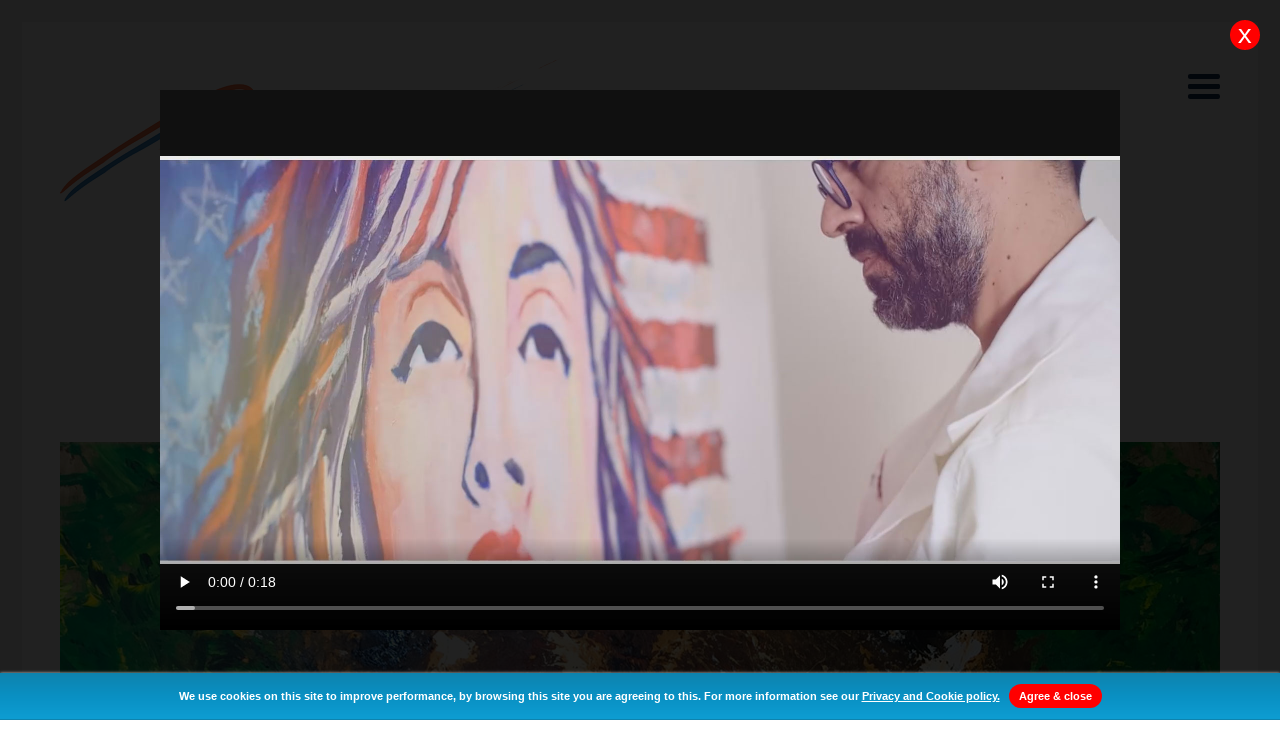

--- FILE ---
content_type: text/html; charset=UTF-8
request_url: https://nikoskarokisart.com/artwork/lion-2/
body_size: 3961
content:
<!DOCTYPE html>
<html lang="en-GB">
<head>
<meta charset="UTF-8" />
<meta name="viewport" content="width=device-width, initial-scale=1, maximum-scale=1, user-scalable=1">
<meta property="og:site_name" content="Nikos Karokis Art"/>
<meta property="og:url" content="https://nikoskarokisart.com/artwork/lion-2/" />
<meta property="og:description" content="Acrylic on canvas, dimensions: 100cm x 100cm. &nbsp;"/>
<meta property="og:title" content="Lion 2 | Nikos Karokis Art" />
<meta property="og:image" content="https://nikoskarokisart.com/wp-content/uploads/2017/06/IMG_0639-b.jpg" />
<title>Lion 2 | Nikos Karokis Art</title>
<!--[if lt IE 9]>
<script src="https://nikoskarokisart.com/wp-content/themes/karokis/js/html5.js" type="text/javascript"></script>
<![endif]-->
<meta name='robots' content='max-image-preview:large' />
<link rel="alternate" title="oEmbed (JSON)" type="application/json+oembed" href="https://nikoskarokisart.com/wp-json/oembed/1.0/embed?url=https%3A%2F%2Fnikoskarokisart.com%2Fartwork%2Flion-2%2F" />
<link rel="alternate" title="oEmbed (XML)" type="text/xml+oembed" href="https://nikoskarokisart.com/wp-json/oembed/1.0/embed?url=https%3A%2F%2Fnikoskarokisart.com%2Fartwork%2Flion-2%2F&#038;format=xml" />
<style id='wp-img-auto-sizes-contain-inline-css' type='text/css'>
img:is([sizes=auto i],[sizes^="auto," i]){contain-intrinsic-size:3000px 1500px}
/*# sourceURL=wp-img-auto-sizes-contain-inline-css */
</style>
<link rel='stylesheet' id='wp-block-library-css' href='https://nikoskarokisart.com/wp-includes/css/dist/block-library/style.min.css?ver=6.9' type='text/css' media='all' />
<style id='classic-theme-styles-inline-css' type='text/css'>
/*! This file is auto-generated */
.wp-block-button__link{color:#fff;background-color:#32373c;border-radius:9999px;box-shadow:none;text-decoration:none;padding:calc(.667em + 2px) calc(1.333em + 2px);font-size:1.125em}.wp-block-file__button{background:#32373c;color:#fff;text-decoration:none}
/*# sourceURL=/wp-includes/css/classic-themes.min.css */
</style>
<link rel='stylesheet' id='style-css' href='https://nikoskarokisart.com/wp-content/themes/karokis/style.css?ver=2.96' type='text/css' media='all' />
<link rel='stylesheet' id='fancybox-css' href='https://nikoskarokisart.com/wp-content/themes/karokis/jquery.fancybox.min.css?ver=6.9' type='text/css' media='all' />
<script type="text/javascript" src="https://nikoskarokisart.com/wp-content/themes/karokis/js/jquery.min.js?ver=1.11.3" id="jqueryscript-js"></script>
<script type="text/javascript" src="https://nikoskarokisart.com/wp-content/themes/karokis/js/jquery.fancybox.min.js?ver=1" id="fancyboxscript-js"></script>
<script type="text/javascript" src="https://nikoskarokisart.com/wp-includes/js/jquery/jquery.min.js?ver=3.7.1" id="jquery-core-js"></script>
<script type="text/javascript" src="https://nikoskarokisart.com/wp-includes/js/jquery/jquery-migrate.min.js?ver=3.4.1" id="jquery-migrate-js"></script>
<script type="text/javascript" src="https://nikoskarokisart.com/wp-content/themes/karokis/js/filterable.js?ver=6.9" id="filterable-js"></script>
<link rel="https://api.w.org/" href="https://nikoskarokisart.com/wp-json/" /><link rel="canonical" href="https://nikoskarokisart.com/artwork/lion-2/" />
<link rel='shortlink' href='https://nikoskarokisart.com/?p=25' />
<link rel="icon" href="https://nikoskarokisart.com/favicon.png?v=5" type="image/png" />
<link rel='stylesheet' id='primary-font-css'  href='//fonts.googleapis.com/css?family=Questrial:300,400,500,700&#038;subset=latin' type='text/css' media='all' />
<script type="text/javascript">
$(document).ready(function () {
	
	$('#nav-icon3').click(function(){
		$("#nav-icon3").toggleClass('open');
	});
	var UA = navigator.userAgent,
	iOS = !!(UA.match(/iPad|iPhone/i));
	if (iOS) {
	$( "body" ).addClass( "bodyios" );
	}
	$( ".msg_cont" ).click(function() {
		$(".msg_cont").hide();
	});
	$(".msg_cont.msg_error").click(function() {
		$('html, body').animate({
			scrollTop: $(".contact-form").offset().top
		}, 2000);
	});
	$( "#nav-icon3" ).click(function() {
	$(".topmenu_cont" ).slideToggle( "slow" );
	});
	
if (sessionStorage.getItem('advertOnce') !== 'true') {
$('body').append('<div id="advert-once"><div id="advert-inside"><video width="1920" height="1080" poster="https://nikoskarokisart.com/wp-content/themes/karokis/images/nikos-karokis-video.jpg" autoplay controls><source src="https://nikoskarokisart.com/wp-content/themes/karokis/images/Nikos-Karokis-video.mp4" type="video/mp4"></video><div class="advert-button">x</div></div></div>')
sessionStorage.setItem('advertOnce','true');
}
 
$('#advert-once, #advert-once .advert-button').on('click',function(){
$('#advert-once').hide();
$("video").each(function () { this.pause() });
});
  
$('#reset-session').on('click',function(){
sessionStorage.setItem('advertOnce','');
});
$('video').on('ended',function(){
$('#advert-once').hide();
$("video").each(function () { this.pause() });
});

	$("[data-fancybox]").fancybox({
		transitionEffect : "slide",
		loop : true,
		buttons : [
		'fullScreen',
		'thumbs',
		'close'
		],
	});

});
</script>
<script type="text/javascript">
jQuery(document).ready(function($){
$('.cookie-message').cookieBar({ closeButton : '.close_cookie' });
});
</script>

</head>
<body class="wp-singular artwork-template-default single single-artwork postid-25 wp-theme-karokis">
<script>
  (function(i,s,o,g,r,a,m){i['GoogleAnalyticsObject']=r;i[r]=i[r]||function(){
  (i[r].q=i[r].q||[]).push(arguments)},i[r].l=1*new Date();a=s.createElement(o),
  m=s.getElementsByTagName(o)[0];a.async=1;a.src=g;m.parentNode.insertBefore(a,m)
  })(window,document,'script','https://www.google-analytics.com/analytics.js','ga');

  ga('create', 'UA-105447338-1', 'auto');
  ga('send', 'pageview');

</script>
<div id="fb-root"></div>
<script>(function(d, s, id) {
  var js, fjs = d.getElementsByTagName(s)[0];
  if (d.getElementById(id)) return;
  js = d.createElement(s); js.id = id;
  js.src = "//connect.facebook.net/en_US/sdk.js#xfbml=1&version=v2.9";
  fjs.parentNode.insertBefore(js, fjs);
}(document, 'script', 'facebook-jssdk'));</script>
<div class="page-border">
	<div class="top-border"></div>
	<div class="right-border"></div>
	<div class="bottom-border"></div>
	<div class="left-border"></div>
</div>
<div class="topmenu_cont">
<div class="pad_container">
<div class="menu-top-menu-container"><ul id="menu-top-menu" class="topmenu_links"><li id="menu-item-30" class="menu-item menu-item-type-post_type menu-item-object-page menu-item-home menu-item-30"><a href="https://nikoskarokisart.com/">Artworks</a></li>
<li id="menu-item-33" class="menu-item menu-item-type-post_type menu-item-object-page menu-item-33"><a href="https://nikoskarokisart.com/who-is-nikos/">Who is Nikos</a></li>
<li id="menu-item-44" class="menu-item menu-item-type-post_type menu-item-object-page menu-item-44"><a href="https://nikoskarokisart.com/artworks-sale/">E-shop</a></li>
<li id="menu-item-38" class="menu-item menu-item-type-post_type menu-item-object-page menu-item-38"><a href="https://nikoskarokisart.com/relive-your-best-moments/">Relive your best moments</a></li>
<li id="menu-item-39" class="menu-item menu-item-type-post_type menu-item-object-page menu-item-39"><a href="https://nikoskarokisart.com/contact/">Contact</a></li>
</ul></div></div>
</div>
<header class="topheader">
<div class="pad_container">
<div id="nav-icon3">
  <span></span>
  <span></span>
  <span></span>
  <span></span>
</div>
<div class="logo_container"><a href="https://nikoskarokisart.com"><img src="https://nikoskarokisart.com/wp-content/themes/karokis/images/nikos-karokis-art.png" width="500" height="144" alt="Nikos Karokis Art"/></a>
</div>
<div class="clearboth"></div>
</div>
</header><section>
<article class="single_page">
<div class="pad_container">
         <header><h1>Lion 2</h1></header>
         <div class="dash small"></div>
         <div class="the_content_cont">
         <p>Acrylic on canvas, dimensions: 100cm x 100cm.</p>
<p>&nbsp;</p>
<p><a href="https://nikoskarokisart.com/wp-content/uploads/2017/06/IMG_0639-b.jpg" data-fancybox="group" class="fancylink" ><img fetchpriority="high" decoding="async" class="alignleft size-large wp-image-18" src="https://nikoskarokisart.com/wp-content/uploads/2017/06/IMG_0639-b-1160x1160.jpg" alt="" width="1160" height="1160" srcset="https://nikoskarokisart.com/wp-content/uploads/2017/06/IMG_0639-b.jpg 1160w, https://nikoskarokisart.com/wp-content/uploads/2017/06/IMG_0639-b-360x360.jpg 360w, https://nikoskarokisart.com/wp-content/uploads/2017/06/IMG_0639-b-800x800.jpg 800w, https://nikoskarokisart.com/wp-content/uploads/2017/06/IMG_0639-b-768x768.jpg 768w" sizes="(max-width: 1160px) 100vw, 1160px" /></a></p>
		 </div>




<div class="share_post">
<p class="share_title">Share</p>
<div class="dash small"></div>
<div class="social_share_cont">
<div class="fb-share-button" data-layout="button" data-size="small" data-mobile-iframe="true"><a class="fb-xfbml-parse-ignore" target="_blank" href="https://www.facebook.com/sharer/sharer.php?u&amp;src=sdkpreparse">Share</a></div>
</div>
<div class="social_share_cont">
<a href="https://twitter.com/share" class="twitter-share-button" data-show-count="false">Tweet</a><script async src="//platform.twitter.com/widgets.js" charset="utf-8"></script>
</div>
<script
    type="text/javascript"
    async defer
    src="//assets.pinterest.com/js/pinit.js"
></script>
<div class="social_share_cont">
<a href="https://www.pinterest.com/pin/create/button/">
    <img src="//assets.pinterest.com/images/pidgets/pinit_fg_en_rect_gray_20.png" />
</a>
</div>
<div class="social_share_cont">
<div class="g-plus" data-action="share" data-annotation="none"></div>
</div>
</div>
<div class="next_prev_cont">
	<a rel="next" href="https://nikoskarokisart.com/artwork/air-jordan/" title="Air Jordan" class="prev_post">Previous artwork</a>
<a class="proj_btn_cont" href="https://nikoskarokisart.com"><img class="proj_btn" src="https://nikoskarokisart.com/wp-content/themes/karokis/images/proj_btn.png" width="22" height="22" alt="Back to Artworks" title="Back to Artworks"/></a>
	<a rel="prev" href="https://nikoskarokisart.com/artwork/beetle/" title="Beetle" class="next_post">Next artwork</a>

</div>
  </div>
</article>
</section>
<footer>
<div class="pad_container">
<div class="social_footer">
<a href="https://www.facebook.com/Nikoskarokisart/" target="_blank"><img src="https://nikoskarokisart.com/wp-content/themes/karokis/images/facebook.jpg" alt="Find me on Facebook" width="44" height="43" title="Find me on Facebook" border="0"/></a>
<a href="https://instagram.com/nikoskarokisart" target="_blank"><img src="https://nikoskarokisart.com/wp-content/themes/karokis/images/instagram.jpg" width="44" height="41" title="Find me on Instagram" alt="Find me on Instagram"/></a>
<a href="https://www.linkedin.com/in/nikos-karokis-8044a4121/" target="_blank"><img src="https://nikoskarokisart.com/wp-content/themes/karokis/images/linkdin.jpg" width="44" height="43" title="Find me on LinkedIn" alt="Find me on LinkedIn"/></a>
</div>
<p><a class="privacy_lnk" href="?page_id=161">Privacy Policy</a></p>
<p>&copy; Copyright 2017. All Rights Reserved.</p>
<a class="pixelmedia" href="https://www.pixelmedia.gr/" target="_blank">Web Design: pixelmedia.gr</a>
</div>
</footer>
<div class="cookie-message ui-widget-header blue" style="display: block;">
<p>We use cookies on this site to improve performance, by browsing this site you are agreeing to this. For more information see our <a href="?page_id=161">Privacy and Cookie policy.</a> <a class="close_cookie">Agree &amp; close</a></p>
  		</div>
<script type="speculationrules">
{"prefetch":[{"source":"document","where":{"and":[{"href_matches":"/*"},{"not":{"href_matches":["/wp-*.php","/wp-admin/*","/wp-content/uploads/*","/wp-content/*","/wp-content/plugins/*","/wp-content/themes/karokis/*","/*\\?(.+)"]}},{"not":{"selector_matches":"a[rel~=\"nofollow\"]"}},{"not":{"selector_matches":".no-prefetch, .no-prefetch a"}}]},"eagerness":"conservative"}]}
</script>
<script type="text/javascript" src="https://nikoskarokisart.com/wp-content/themes/karokis/js/jquery.cookieBar.min.js?ver=1.10.0" id="cookiescript-js"></script>
<script src="https://apis.google.com/js/platform.js" async defer></script>
</body>
</html>

--- FILE ---
content_type: text/html; charset=utf-8
request_url: https://accounts.google.com/o/oauth2/postmessageRelay?parent=https%3A%2F%2Fnikoskarokisart.com&jsh=m%3B%2F_%2Fscs%2Fabc-static%2F_%2Fjs%2Fk%3Dgapi.lb.en.2kN9-TZiXrM.O%2Fd%3D1%2Frs%3DAHpOoo_B4hu0FeWRuWHfxnZ3V0WubwN7Qw%2Fm%3D__features__
body_size: 162
content:
<!DOCTYPE html><html><head><title></title><meta http-equiv="content-type" content="text/html; charset=utf-8"><meta http-equiv="X-UA-Compatible" content="IE=edge"><meta name="viewport" content="width=device-width, initial-scale=1, minimum-scale=1, maximum-scale=1, user-scalable=0"><script src='https://ssl.gstatic.com/accounts/o/2580342461-postmessagerelay.js' nonce="fWf5OFUpCj4xfSp3rJ4JMQ"></script></head><body><script type="text/javascript" src="https://apis.google.com/js/rpc:shindig_random.js?onload=init" nonce="fWf5OFUpCj4xfSp3rJ4JMQ"></script></body></html>

--- FILE ---
content_type: text/css
request_url: https://nikoskarokisart.com/wp-content/themes/karokis/style.css?ver=2.96
body_size: 4850
content:
@charset "utf-8";
/*
Theme Name: Karokis Art
Theme URI: https://pixelmedia.gr/
Author: Pixel Media
Author URI: https://pixelmedia.gr/
Description: Karokis Art custom theme.
Version: 1.0
Text Domain: karokis
*/
html,body,div,span,applet,object,iframe,h1,h2,h3,h4,h5,h6,p,blockquote,pre,a,abbr,acronym,address,big,cite,code,del,dfn,em,img,ins,kbd,q,s,samp,small,strike,strong,sub,sup,tt,var,b,u,i,center,dl,dt,dd,ol,ul,li,fieldset,form,label,legend,table,caption,tbody,tfoot,thead,tr,th,td,article,aside,canvas,details,embed,figure,figcaption,footer,header,hgroup,menu,nav,output,ruby,section,summary,time,mark,audio,video{border:0;font-size:100%;font:inherit;vertical-align:baseline;margin:0;padding:0}body{line-height:1}ol,ul{list-style:none}blockquote,q{quotes:none}blockquote:before,blockquote:after,q:before,q:after{content:none}table{border-collapse:collapse;border-spacing:0}
input,
label,
select,
button,
textarea
{
	margin:0;
	border:0;
	padding:0;
	display:inline-block;
	vertical-align:middle;
	white-space:normal;
	background:none;
	line-height:1;
	-webkit-appearance: none;
	
	/* Browsers have different default form fonts */
	font-size:13px;
	    font-family: 'Questrial', sans-serif;
}

/* Remove the stupid outer glow in Webkit */
input:focus
{
	outline:0;
}
@font-face {
	
	src: url('font/DeadStock.eot');
	src: url('font/DeadStock.eot?#iefix') format('embedded-opentype'),
		url('font/DeadStock.woff') format('woff'),
		url('font/DeadStock.ttf') format('truetype');
	font-weight: normal;
	font-style: normal;
}

/* Box Sizing Reset
-----------------------------------------------*/

/* All of our custom controls should be what we expect them to be */
input,
textarea
{
	-webkit-box-sizing:content-box;
	-moz-box-sizing:content-box;
	box-sizing:content-box;
}

/* These elements are usually rendered a certain way by the browser */
button,
input[type=reset],
input[type=button],
input[type=submit],
input[type=checkbox],
input[type=radio],
select
{
	-webkit-box-sizing:border-box;
	-moz-box-sizing:border-box;
	box-sizing:border-box;
}

/* Text Inputs
-----------------------------------------------*/

input[type=date],
input[type=datetime],
input[type=datetime-local],
input[type=email],
input[type=month],
input[type=number],
input[type=password],
input[type=range],
input[type=search],
input[type=tel],
input[type=text],
input[type=time],
input[type=url],
input[type=week]
{
}
input[type="number"] {
    -moz-appearance: textfield;
}
/* Button Controls
-----------------------------------------------*/

input[type=checkbox], input[type=radio] {
    width: 13px;
    height: 13px;

}
input[type=radio]+label, input[type=checkbox]+label {
    padding: 0 0 0 24px;
    display: inline-block;
}




/* File Uploads
-----------------------------------------------*/

input[type=file]
{

}

/* Search Input
-----------------------------------------------*/

/* Make webkit render the search input like a normal text field */
input[type=search] {
    -webkit-appearance: none;
    -webkit-box-sizing: content-box;
    background: #fff;
    border: 1px solid #b4b4b4;
    padding: 10px 14px;
    border-radius: 4px 0px 0px 4px;
    -moz-border-radius: 4px 0px 0px 4px;
    -webkit-border-radius: 4px 0px 0px 4px;
    height: 20px;
    float: left;
    width: 260px;
}

/* Turn off the recent search for webkit. It adds about 15px padding on the left */
::-webkit-search-decoration
{
	display:none;
}

/* Buttons
-----------------------------------------------*/

button, input[type="reset"], input[type="button"], input[type="submit"] {
    overflow: visible;
    width: auto;
}

/* IE8 and FF freak out if this rule is within another selector */
::-webkit-file-upload-button
{	
	padding:0;
	border:0;
	background:none;
}

/* Textarea
-----------------------------------------------*/

textarea 
{
	/* Move the label to the top */
	vertical-align:top;
	
	/* Turn off scroll bars in IE unless needed */
	overflow:auto;
}

/* Selects
-----------------------------------------------*/

select, input, textarea {
    border: 1px solid #ccc;
    padding: 6px 6px;
}

select[multiple] 
{
	/* Move the label to the top */
	vertical-align:top;
}
body {
    text-align: center;
    font-family: 'Questrial', sans-serif;
    color: #123056;
    font-size: 16px;
line-height: 1.1;
    margin: 0;
    background-color: #ffffff;
    min-width: 100%;
    padding: 22px;
    -webkit-box-sizing: border-box;
    -moz-box-sizing: border-box;
    box-sizing: border-box;
float: left;
}

header, section, footer, aside, nav, main, article, figure {
    display: block; 
    float: left;
    width: 100%;
}
b, bold, strong {
font-weight: 700;
}
/* CLEARFIX
----------------------------------------------- */
 
.clearboth {
    display: block;
    margin: 0;
    padding: 0;
    clear: both;
}
 
/* PORTFOLIO FILTER STYLE
----------------------------------------------- */
 
#portfolio-filter {
    list-style-type: none;
    display: table-cell;
    vertical-align: bottom;
    text-align: right;
}
#portfolio-filter li.on.sale {
    display: none;
}
#portfolio-filter li {
    display: inline;
    padding: 0 0 0 30px;
}
 
#portfolio-filter li a {
    color: #777;
    text-decoration: none;
	position: relative;
}
 
#portfolio-filter li .current, #portfolio-filter li:hover, #portfolio-filter li a:hover {
    color: #084a9a;
}

#portfolio-filter li a:after {
    content: '';
    overflow: hidden;
    position: absolute;
    left: 0;
    bottom: -1px;
    display: block;
    width: 0;
    height: 1px;
    background-color: #00b19e;
    -webkit-transition: all .3s cubic-bezier(.175,.885,.32,1.075);
    transition: all .3s cubic-bezier(.175,.885,.32,1.075);
}
:after, :before {
   -webkit-box-sizing: border-box;
    -moz-box-sizing: border-box;
    box-sizing: border-box;
}
#portfolio-filter li a:hover:after, #portfolio-filter li a.current:after {
    width: 100%;
	background-color: #084a9a;
}
 
/* PORTFOLIO LIST STYLE
----------------------------------------------- */
 
#portfolio-wrapper {
    padding: 50px 0;
    width: 100%;
    max-width: 1200px;
    margin: 0 auto;
    -webkit-box-sizing: border-box;
    -moz-box-sizing: border-box;
    box-sizing: border-box;
    clear: both;
}
 
#portfolio-list {
    list-style-type: none;
text-align: left;
font-size: 0;
}
 
#portfolio-list .portfolio-item {
    width: 33.3333333333%;
    padding: 20px;
    -webkit-box-sizing: border-box;
    -moz-box-sizing: border-box;
    box-sizing: border-box;
    display: inline-block;
    vertical-align: top;
    position: relative;
}
#portfolio-list .sale_tag {
    font-size: 14px;
    line-height: 14px;
    width: 46px;
    position: absolute;
    top: 0px;
    right: 0;
    background: #112d54;
    color: #fff;
    text-align: center;
    padding: 9px 0;
    -webkit-border-radius: 2px;
    -moz-border-radius: 2px;
    border-radius: 50px;
    overflow: hidden;
}
#portfolio-list .portfolio-item h2 a {
    text-align: left;
    text-decoration: none;
    color: #666;
    display: block;
    margin: 14px 0 0 0;
	
}
#portfolio-list .portfolio-item img {
    width: 100%;
    height: auto;
}
 
#portfolio-list .portfolio-item h3 a {
    color: #084a9a;
    text-transform: uppercase;
    font-weight: bold;
}
 
#portfolio-list .portfolio-item .excerpt {
    text-align: left;
    font-size: 16px;
    line-height: 22px;
    padding-right: 0;
    margin-bottom: 5px;
}
 
#portfolio-list .portfolio-item .excerpt a {
    color: #555;
}
 
#portfolio-list .portfolio-item .excerpt a:hover {
    text-decoration: none;
}
.pixelmedia {
    display: block;
    text-decoration: none;
    color: #ccc;
    font-size: 14px;
    margin: 10px 0 0 0;
}
.page-border {
    position: fixed;
z-index: 1;
    pointer-events: none;
}
.page-border > .top-border, .page-border > .right-border, .page-border > .bottom-border, .page-border > .left-border {
    padding: 11px;
    background: #EDEDED !important;
}
.page-border .top-border {
    top: 0;
}
.page-border .right-border {
    right: 0;
}
.page-border .bottom-border {
    bottom: 0;
}
.page-border .left-border {
    left: 0;
}
.page-border .bottom-border, .page-border .left-border, .page-border .right-border, .page-border .top-border {
    background: #f3f3ef;
    position: fixed;
    z-index: 9999;
}
.page-border .left-border, .page-border .right-border {
    padding: 11px;
    height: 100%;
    top: 0;
}
.page-border .bottom-border, .page-border .top-border {
    width: 100%;
    padding: 11px;
    left: 0;
}
.pad_container {
    width: 100%;
    max-width: 1200px;
    margin: 0 auto;
    padding: 0 20px;
    -webkit-box-sizing: border-box;
    -moz-box-sizing: border-box;
    box-sizing: border-box;
clear: both;
    display: inline-block;
}
.logo_container {
    float: left;
}
.logo_container img {
    width: 100%;
    height: auto;
    max-width: 500px;
}
#nav-icon1, #nav-icon2, #nav-icon3, #nav-icon4 {
    width: 32px;
    height: 26px;
    position: relative;
    margin: 16px 0 0 0;
    -webkit-transform: rotate(0deg);
    -moz-transform: rotate(0deg);
    -o-transform: rotate(0deg);
    transform: rotate(0deg);
    -webkit-transition: .5s ease-in-out;
    -moz-transition: .5s ease-in-out;
    -o-transition: .5s ease-in-out;
    transition: .5s ease-in-out;
    cursor: pointer;
    float: right;
}

#nav-icon1 span, #nav-icon3 span, #nav-icon4 span {
    display: block;
    position: absolute;
    height: 5px;
    width: 100%;
    background: #123056;
    border-radius: 9px;
    opacity: 1;
    left: 0;
    -webkit-transform: rotate(0deg);
    -moz-transform: rotate(0deg);
    -o-transform: rotate(0deg);
    transform: rotate(0deg);
    -webkit-transition: .25s ease-in-out;
    -moz-transition: .25s ease-in-out;
    -o-transition: .25s ease-in-out;
    transition: .25s ease-in-out;
	-webkit-transition: background ease-in-out 250ms;
    -moz-transition: background  ease-in-out 250ms;
    -o-transition: background  ease-in-out 250ms;
    transition: background  ease-in-out 250ms;
}
#nav-icon3:hover span, #nav-icon3.open span{
    background: #67bdf1!important;
}
#nav-icon3 span:nth-child(1) {
    top: 0px;
}
#nav-icon3 span:nth-child(2), #nav-icon3 span:nth-child(3) {
    top: 10px;
}
#nav-icon3 span:nth-child(4) {
    top: 20px;
}
#nav-icon3.open span:nth-child(1) {
    top: 18px;
    width: 0%;
    left: 50%;
}
#nav-icon3.open span:nth-child(2) {
    -webkit-transform: rotate(45deg);
    -moz-transform: rotate(45deg);
    -o-transform: rotate(45deg);
    transform: rotate(45deg);
}
#nav-icon3.open span:nth-child(3) {
    -webkit-transform: rotate(-45deg);
    -moz-transform: rotate(-45deg);
    -o-transform: rotate(-45deg);
    transform: rotate(-45deg);
}
#nav-icon3.open span:nth-child(4) {
    top: 18px;
    width: 0%;
    left: 50%;
}
.bodyios{cursor:pointer}
.topheader {
    padding: 36px 0 0 0;
}
.hometext {
    width: 47%;
    text-align: left;
    display: table-cell;
    vertical-align: bottom;
}
.hometop {
    width: 100%;
    display: table;
    table-layout: auto;
    margin: 60px 0 0 0;
float: left;
}
h1, h2, h3, h4 {
    font-size: 26px;
    margin: 0 0 13px 0;
    text-align: left;
    font-weight: 400;
}
footer {
    background: #ededed;
}
.social_footer {
margin: 40px 0 30px 0;
    float: left;
    width: 100%;
}
.social_footer a {
display: inline-block;
-webkit-transition: all ease-in-out 500ms;
    -moz-transition: all  ease-in-out 500ms;
    -o-transition: all  ease-in-out 500ms;
    transition: all  ease-in-out 500ms;
margin: 0 10px;
}
.social_footer a:hover, .proj_btn:hover {
  -ms-filter:"progid:DXImageTransform.Microsoft.Alpha(Opacity=60)";
  filter: alpha(opacity=60);
  opacity: 0.6;
}
.single_page h1 {
    display: block;
    float: left;
    width: 100%;
    text-align: center;
    margin: 70px 0 30px 0;
	
    font-size: 34px;
}
.dash {
    height: 1px;
    background: #ededed;
    margin: 20px auto;
	width: 40px;
    clear: both;
}
p {
    color: #666;
}
.single_page p {
    display: block;
    float: left;
    width: 100%;
margin: 0 0 20px 0;
}
article.single_page {
    margin: 0 0 80px 0;
}
article.single_page.contact_page {
    margin: 100px 0 150px 0;
}
.the_content_cont img {
    width: 100%;
    height: auto;
}
a img{
-webkit-transition: all ease-in-out 500ms;
    -moz-transition: all  ease-in-out 500ms;
    -o-transition: all  ease-in-out 500ms;
    transition: all  ease-in-out 500ms;
}
a img:hover {
  -ms-filter:"progid:DXImageTransform.Microsoft.Alpha(Opacity=80)";
  filter: alpha(opacity=80);
  opacity: 0.8;
}
a.fancylink {
    display: block;
    float: left;
	width: 100%;
    outline: none;
}
a.fancylink+a.fancylink {
    margin: 20px 0 0 0;
}
.prev_post, .next_post {
    text-decoration: none;
    font-size: 22px;
    color: #666;
}
.prev_post:hover, .next_post:hover {
color: #123056;
}
.next_prev_cont {
    float: left;
    width: 100%;
}
.next_post {
    float: right;
    width: 40%;
    text-align: right;
}
.prev_post {
    float: left;
    width: 40%;
    text-align: left;
}
.proj_btn_cont {
    float: left;
    width: 20%;
    text-align: left;
}
a+.proj_btn_cont {
    text-align: center;
}
.share_post {
    float: left;
    width: 100%;
    margin: 40px 0 80px 0;
}
.fb_iframe_widget, .twitter-share-button {
    display: inline-block;
    vertical-align: top;
}
.share_space {
    display: inline-block;
    margin: 0 2px;
}
.single_page p.share_title {
    font-size: 20px;
    margin: 20px 0 16px 0;
}
.msg_cont {
    position: fixed;
    top: 0;
    left: 0;
    margin: 0;
    width: 100%;
    height: 100%;
    background: rgba(0, 0, 0, 0.71);
    z-index: 9999;
    text-align: center;
}
.error {
    max-width: 300px;
    width: 100%;
    background: #f00;
    color: #fff;
    font-weight: 700;
    padding: 80px 20px;
    -webkit-box-sizing: border-box;
    -moz-box-sizing: border-box;
    box-sizing: border-box;
    text-align: center;
    font-size: 14px;
    margin: 0;
    position: relative;
    top: 50%;
    left: 50%;
    transform: translate(-50%, -50%);
    display: block;
}
.success {
    max-width: 300px;
    width: 100%;
    background: #047b09;
    color: #fff;
    font-weight: 700;
    padding: 80px 20px;
    -webkit-box-sizing: border-box;
    -moz-box-sizing: border-box;
    box-sizing: border-box;
    text-align: center;
    font-size: 14px;
    margin: 0;
    position: relative;
    top: 50%;
    left: 50%;
    transform: translate(-50%, -50%);
    display: block;
}
.msg_close {
    position: absolute;
    top: -20px;
    right: -20px;
    background: #000;
    width: 40px;
    height: 40px;
    line-height: 40px;
    border-radius: 40px;
    -moz-border-radius: 40px;
    -webkit-border-radius: 40px;
    cursor: pointer;
}
.msg_close:hover {
    background: #8a8a8a;
}
#respond {
    float: left;
    width: 100%;
    margin: 40px 0 0 0;
}
.inquire_clmn {
    float: left;
    width: 30%;
    text-align: left;
    padding: 0 60px 0 0;
    -webkit-box-sizing: border-box;
    -moz-box-sizing: border-box;
    box-sizing: border-box;
}
.inquire_form {
    float: left;
    width: 70%;
    text-align: left;
    padding: 0;
    -webkit-box-sizing: border-box;
    -moz-box-sizing: border-box;
    box-sizing: border-box;
}
.inquire_title {
    color: #123056;
	
    font-size: 34px;
}
.inquire_title+p {
    width: 210px;
}
.contact-form label {
    float: left;
    display: block;
    width: 33.3333%;
    -webkit-box-sizing: border-box;
    -moz-box-sizing: border-box;
    box-sizing: border-box;
    padding: 0 0 30px 40px;
}
.contact-form label p {
    font-size: 16px;
    margin: 0 0 10px 0;
}
.contact-form input {
    display: block;
    -webkit-box-sizing: border-box;
    -moz-box-sizing: border-box;
    box-sizing: border-box;
    width: 100%;
    font-family: Arial, Helvetica, "sans-serif", Gotham, "Helvetica Neue";
}
.contact-form label.booking-msg {
    width: 100%;
}
.contact-form textarea{
    display: block;
    -webkit-box-sizing: border-box;
    -moz-box-sizing: border-box;
    box-sizing: border-box;
    width: 100%;
    font-family: Arial, Helvetica, "sans-serif", Gotham, "Helvetica Neue";
    min-height: 160px;
}
.contact-form input.human-input {
    width: 24px;
    text-align: center;
    float: right;
	}
.contact-form label p.captcha-txt {
    float: right;
    width: auto;
    line-height: 28px;
    margin: 0 0 0 4px;
}
.contact-form label.captcha-cont {
    float: right;
    padding: 0 0 30px 40px;
    text-align: right;
    width: 100%;
}
.contact-form input.contact-submit {
    width: 210px;
    float: right;
    line-height: 28px;
    background: #02acff;
    font-size: 16px;
    color: #fff;
    border: 1px solid #1b99d6;
    cursor: pointer;
}
.contact-form input.contact-submit:hover {
    background: #14c300;
    border: 1px solid #1bab0a;
}
.single_page img.proj_btn {
    width: 22px;
    display: inline-block;
}
.topmenu_cont {
    display: none;
    float: left;
    width: 100%;
    background: #333;
}
.topmenu_cont ul {
    float: left;
	margin: 24px 0 0 0;
}
.topmenu_cont li {
    display: block;
    float: left;
    clear: left;
}
.topmenu_cont li a {
    text-align: left;
    color: #fff;
    font-size: 24px;
    text-decoration: none;
margin: 0 0 24px 0;
    display: block;
	position: relative;
	-webkit-transition: color ease-in-out 250ms;
    -moz-transition: color  ease-in-out 250ms;
    -o-transition: color  ease-in-out 250ms;
    transition: color  ease-in-out 250ms;
    float: left;
}
.topmenu_cont li a:hover {
    color: #67bdf1;
}
.topmenu_cont li a:after {
    content: '';
    overflow: hidden;
    position: absolute;
    left: 0;
    bottom: -1px;
    display: block;
    width: 0;
    height: 1px;
    background-color: #00b19e;
    -webkit-transition: all .3s cubic-bezier(.175,.885,.32,1.075);
    transition: all .3s cubic-bezier(.175,.885,.32,1.075);
}
.topmenu_cont li a:hover:after{
    width: 100%;
    background-color: #67bdf1;
}
#advert-once {
    position: fixed;
    top: 0;
    left: 0;
    width: 100%;
    height: 100%;
    z-index: 1;
    background: rgba(0, 0, 0, 0.87);
}
#advert-inside video {
    width: 100%;
    height: auto;
    max-width: 1000px;
    position: absolute;
    overflow: auto;
    left: 50%;
    top: 50%;
    -webkit-transform: translate(-50%,-50%);
    -ms-transform: translate(-50%,-50%);
    transform: translate(-50%,-50%);
    padding: 20px;
    -webkit-box-sizing: border-box;
    -moz-box-sizing: border-box;
    box-sizing: border-box;
}
#advert-inside {
    position: relative;
    width: 100%;
    height: 100%;
}
.advert-button {
    position: absolute;
    right: 20px;
    top: 20px;
    color: #fff;
    font-size: 28px;
    width: 30px;
    height: 30px;
    line-height: 30px;
    background: #f00;
    cursor: pointer;
-webkit-border-radius: 50px;
-moz-border-radius: 50px;
border-radius: 50px;
}
.advert-button:hover {
color: #f00;
background: #fff;
}
video::-internal-media-controls-download-button {
    display:none;
}

video::-webkit-media-controls-enclosure {
    overflow:hidden;
}

video::-webkit-media-controls-panel {
    width: calc(100% + 30px); /* Adjust as needed */
}
.social_share_cont {
    margin: 0 6px 14px 6px!important;
    display: inline-block;
    vertical-align: top;
}
.nik_karok {
    float: left;
    width: 30%;
    -webkit-box-sizing: border-box;
    -moz-box-sizing: border-box;
    box-sizing: border-box;
padding: 0 4% 0 0;
}
.nik_karok img {
    width: 100%;
    height: auto;
}
.page-id-31 .single_page p {
    width: auto;
    float: none;
    text-align: left;
    font-size: 16px;
    line-height: 1.4;
}
.wp-video {
    width: 100%!important;
}
.the_content_cont img.portrait_img {
    max-width: 360px;
}
.homequote p {
    font-style: italic;
    line-height: 1.2;
}
.dimens {
    display: block;
    font-size: 14px;
    line-height: 1;
    color: #b7b7b7;
margin: 0 0 12px 0;
}
.portfolio-item h2 {
margin: 0 0 4px 0;
}
.privacy_lnk {
    text-decoration: none;
    color: #666;
    line-height: 24px;
}
.privacy_lnk:hover {
color: #111111;
}
.message_terms p {
    text-align: right;
    display: inline-block;
    float: none;
    width: auto;
}
.message_terms p a {
    text-decoration: underline;
    color: #666;
}
.message_terms {
    width: 100%;
    margin: 10px 0;
    float: right;
    text-align: right;
    padding: 0;
    line-height: 1;
}
.message_terms input {
    width: 16px;
    height: 16px;
    margin: 0 6px 0 0;
    -webkit-appearance: checkbox;
    display: inline-block;
}
.cookie-message {
    position: fixed;
    bottom: 0;
    left: 0;
    right: 0;
    padding: 0 20px;
    background: #fff;
    border-bottom: 1px solid #ccc;
    box-shadow: 0px 0px 3px #ccc;
    z-index: 99;
    text-align: center;
}
.cookie-message a.close_cookie {
    cursor: pointer;
    font: bold 11px/18px Arial;
    -webkit-border-radius: 12px;
    -moz-border-radius: 12px;
    border-radius: 12px;
    background: #f00;
    padding: 6px 10px;
    white-space: nowrap;
    margin: 0 0 0 6px;
}
.cookie-message a.close_cookie:hover {
background: #303358;
}
.cookie-message p, .cookie-message a {
    color: #fff;
    font: bold 11px/18px Arial;
    margin: 14px auto;
    text-align: center;
    max-width: 970px;
    width: 100%;
}
.blue {
  border-bottom:1px solid #0E83AE;
  background-color:#0990c3;
  background: -webkit-gradient(linear, 50% 0%, 50% 100%, color-stop(0%, #0e83ae), color-stop(50%, #0990c3), color-stop(100%, #0e9dd2));
  background: -webkit-linear-gradient(#0e83ae, #0990c3, #0e9dd2);
  background: -moz-linear-gradient(#0e83ae, #0990c3, #0e9dd2);
  background: -o-linear-gradient(#0e83ae, #0990c3, #0e9dd2);
  background: -ms-linear-gradient(#0e83ae, #0990c3, #0e9dd2);
  background: linear-gradient(#0e83ae, #0990c3, #0e9dd2);
}
.blue p, .blue a { color:#fff; }
#links {
    padding: 0;
    text-align: center;
}

















@media (max-width: 820px) {
.inquire_clmn {
    width: 100%;
    padding: 0;
}
.inquire_title+p {
    width: 100%;
}
.inquire_form {
    width: 100%;
    margin: 30px 0 0 0;
}
.contact-form label, .contact-form label.booking-msg {
    padding: 0 0 30px 0;
}
.contact-form label+label {
    padding: 0 0 30px 40px;
}
.hometop {
    display: block;
}
.hometext {
    float: left;
    display: block;
    margin: 0 0 40px 0;
    width: 100%;
}
#portfolio-filter {
    display: block;
    float: left;
    width: 100%;
    text-align: center;
}
#portfolio-wrapper {
    padding: 10px 0 50px 0;
}
#portfolio-filter li {
    padding: 0 15px 10px 15px;
    display: inline-block;
}
}

@media (max-width: 660px) {
.topheader {
    padding: 24px 0 0 0;
}
#nav-icon1, #nav-icon2, #nav-icon3, #nav-icon4 {
    margin: 0;
}
.logo_container {
    clear: both;
    margin: 20px auto 0 auto;
    width: 100%;
}
.hometop {
    margin: 50px 0 0 0;
}
}

@media (max-width: 640px) {
#portfolio-list .portfolio-item {
    width: 50%;
}
#portfolio-list .portfolio-item h2 a {
    font-size: 22px;
}
}

@media (max-width: 580px) {
.contact-form label, .contact-form label+label {
    padding: 0 0 30px 0;
    width: 100%;
}
}

@media (max-width: 540px) {
.prev_post, .next_post {
    font-size: 14px;
}
}

@media (max-width: 420px) {
.topmenu_cont li a {
    font-size: 22px;
    margin: 0 0 18px 0;
}
.nik_karok {
    width: 100%;
    padding: 0 0 40px 0;
}
}

@media (max-width: 400px) {
#portfolio-list .portfolio-item {
    width: 100%;
}
#portfolio-list .portfolio-item h2 a {
    font-size: 21px;
}
#portfolio-list .portfolio-item h2 {
    margin: 0 0 8px 0;
}
}

@media (max-width: 310px) {
.social_footer a img {
    width: 30px;
    height: auto;
}
.contact-form input.contact-submit {
    width: 100%;
}
}

--- FILE ---
content_type: text/plain
request_url: https://www.google-analytics.com/j/collect?v=1&_v=j102&a=1864581342&t=pageview&_s=1&dl=https%3A%2F%2Fnikoskarokisart.com%2Fartwork%2Flion-2%2F&ul=en-us%40posix&dt=Lion%202%20%7C%20Nikos%20Karokis%20Art&sr=1280x720&vp=1280x720&_u=IEBAAEABAAAAACAAI~&jid=741388945&gjid=184257172&cid=51375736.1768977027&tid=UA-105447338-1&_gid=62156405.1768977027&_r=1&_slc=1&z=1354536305
body_size: -452
content:
2,cG-98MGX8QTD2